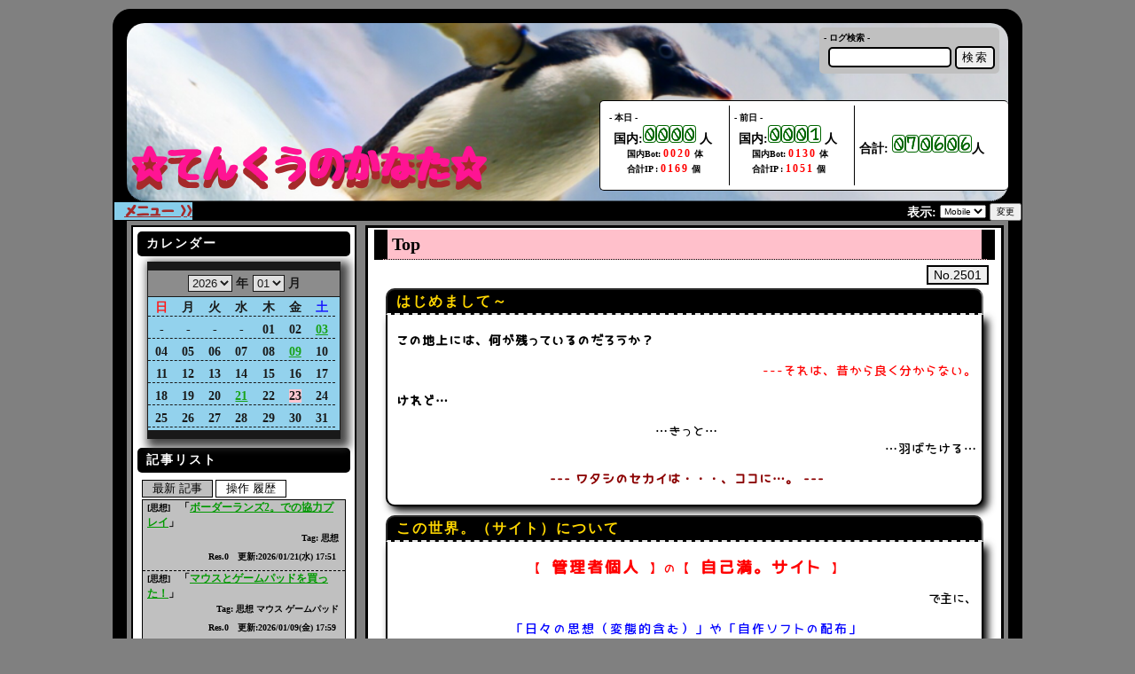

--- FILE ---
content_type: text/html; charset=UTF-8
request_url: https://www.tenskystar.net/
body_size: 14184
content:
<!DOCTYPE html>
<html xmlns="http://www.w3.org/1999/xhtml" xml:lang="ja" lang="ja">
<head>
	<meta name="robots" content="noindex,follow" />
	<meta http-equiv="Content-Type" content="text/html; charset=UTF-8" />
	<meta http-equiv="X-UA-Compatible" content="IE=edge" />
	<meta name="author" content="utaharu" />
	<meta name="description" lang="ja" content="「Top」の記事です。" />
	<meta name="keywords" lang="ja" content="詩晴 天空の彼方 てんくうのかなた PHP 画像掲示板 思想 詩 Top お知らせ 更新履歴" />
	<meta name="msvalidate.01" content="9ED9F04AC27B1F6A2A7DD64A731B7AC3" />
	<meta name="google-site-verification" content="Sz4jFDMWxhG0Sof--ARemEIgQaWgrqOnaHIjhTHlMSQ" />
	<link rel="shortcut icon" href="img/favicon.ico" type="image/vnd.microsoft.icon" /> 
	<link rel="icon" href="img/favicon.ico" type="image/vnd.microsoft.icon" /> 
	<title>天空の彼方</title>
	<link rel="stylesheet" href="data/template/style.css" media="all" />

	<script type="text/javascript" src="data/template/ctrl.js"></script>
	<!--[if lt IE 9]>
		<script type="text/javascript" src="data/template/html5shiv.js"></script>
	<![endif]-->
	<style type="text/css">
		$css
	</style>
	<!-- Google GA4 -->

	<!-- Google GA4 -->
</head>
<body id="PageTop">

	<div id="Body">
		<!-- Header Start -->
		<header id="Header">
			<div class="Left_Box">
				<div id="SiteName">
					<a href="https://www.tenskystar.net/" title="天空の彼方">
						<div style="position:absolute; top:0;">
							<span class="Title_Shadow" id="tsha1">★</span><h1><span class="Title_Shadow" id="tsha2">て</span><span class="Title_Shadow" id="tsha3">ん</span><span class="Title_Shadow" id="tsha4">く</span><span class="Title_Shadow" id="tsha5">う</span><span class="Title_Shadow" id="tsha6">の</span><span class="Title_Shadow" id="tsha7">か</span><span class="Title_Shadow" id="tsha8">な</span><span class="Title_Shadow" id="tsha9">た</span></h1><span class="Title_Shadow" id="tsha10">★</span>
						</div>
			
						<div style="position:absolute; top:0;">
							<span class="Title" id="title1">☆</span><span class="Title" id="title2">て</span><span class="Title" id="title3">ん</span><span class="Title" id="title4">く</span><span class="Title" id="title5">う</span><span class="Title" id="title6">の</span><span class="Title" id="title7">か</span><span class="Title" id="title8">な</span><span class="Title" id="title9">た</span><span class="Title" id="title10">☆</span>
						</div>
					</a>
				</div>
			</div>
			
			<div class="Right_Box">
				
					<div id="Search_Box">
						<form action="?">
							<div style="font-size:10px; margin-bottom:2px;">- ログ検索 -</div>
							<div style="padding-left:5px;">
								<input type="hidden" name="mode" value="Search" />
								<input type="text" name="key" style="padding:2px; border:2px solid black;width:131px;" class="in" value="" />
								<input type="submit" value="検索" style="padding:2px; width:45px;border:2px solid black;letter-spacing:2px;text-align:center;" title="ログ検索" />
							</div>
						</form>
					</div>
				
				<div style="position:relative;">
					<!-- CounterBox -->
					<ul id="Counter">
						<li>
							<div style="font-size:10px;">- 本日 -</div>
							<div style="padding-left:5px; padding-bottom:5px;">
								<div>国内:<img src="img/counter/pc_today.png" alt="本日の訪問数(*国外、サーチボット除く)" /> 人</div>
								<div style="font-size:10px; padding-left:15px;">国内Bot: <span class="count_num" style="font-size:12px;" title="*Google,MsnなどサーチボットのIP数">0020</span> 体</div>
								<div style="font-size:10px; padding-left:15px;">合計IP : <span class="count_num" style="font-size:12px;" title="*国外・サーチボットを含んだIP数">0169</span> 個</div>
							</div>
						</li>
						<li style="border-left:1px solid black; border-right:1px solid black;">
							<div style="font-size:10px;">- 前日 -</div>
							<div style="padding-left:5px; padding-bottom:5px;">
								<div>国内:<img src="img/counter/pc_yes.png" alt="昨日の訪問数(*国外、サーチボット除く)" /> 人</div>
								<div style="font-size:10px; padding-left:15px;">国内Bot: <span class="count_num" style="font-size:12px;" title="*昨日のGoogle,MsnなどサーチボットのIP数">0130</span> 体</div>
								<div style="font-size:10px; padding-left:15px;">合計IP : <span class="count_num" style="font-size:12px;" title="*昨日の国外・サーチボットを含んだIP数">1051</span> 個</div>					
							</div>
						</li>
						<li style="vertical-align:middle;">
							<div>合計: <img src="./img/counter/pc_sum.png" alt="総合の訪問数" />人</div>
						</li>
					</ul>
				</div>
				<!-- CounterBox -->
			</div>
		</header>
		<!-- Header End -->

		<!-- MenuBox Start -->
		<nav id="Menu_Box">
			<h2 class="Title" id="Menu_WndSw">
				<a href="javascript:Menu(true);"  onmouseover="Menu(true);" id="Open_Sw" title="メニューを開く">メニュー &gt;&gt;</a>
				<a href="javascript:Menu(false);" onmouseover="Menu(false);" id="Close_Sw" title="メニューを閉じる">&lt;&lt; メニュー</a>
			</h2>

			<!-- Menu Start -->
			<ul id="Menu">
				<li id="Main_Menu">
					<!-- Main Menu Start -->
					<ul>
						<li class="Item" id="Top" style="border-bottom:5px solid black;">
							<a href="?" title="サイトTop">Top</a>
						</li>
						<li class="Item" id="NoteBook">
							<a href="javascript:Menu_Select('NoteBook_Menu');" title="思想や開発の記事帳">記事ログ</a>
						</li>
						<li class="Item" id="BookShelf">
							<a href="https://www.tenskystar.net/contents/bookshelf/">本棚</a>
						</li>
						<li class="Item" id="Gallery">
							<a href="?mode=View&amp;key=category:Gallery" title="これまでのお絵描きの展示">Gallery</a>
						</li>
						<li class="Item" id="bbs">
							<a href="contents/bbs/" title="雑談板">雑談板</a>
						</li>
						<li class="Item" id="distribution">
							<a href="javascript:Menu_Select('Distribution_Menu');" title="ソフトウェアの配布">ソフト配布</a>
						</li>
						
						<!-- Category -->
								<li class="Item"><a href="?mode=List&amp;key=category:詩" title="オリジナルの詩を考案">詩 <span class="Log_Num">(57)</span></a></li><li class="Item"><a href="?mode=View&amp;key=category:サイトについて" title="サイト運営者、リンク方法について">サイトについて </a></li><li class="Item"><a href="?mode=View&amp;key=category:スクリプト規約" title="PHPやCGIの利用規約">スクリプト規約 </a></li><li class="Item"><a href="?mode=View&amp;key=category:リンク" title="お世話になっているサイトなどへのリンク集">リンク </a></li><li class="Item"><a href="?mode=View&amp;key=category:お問い合わせ" title="管理者にメールで問い合わせ">お問い合わせ </a></li>
						<!-- Category -->
	
						<li class="Item" style="font-size:15px; font-weight:normal;">
							<div>↓ 管理 Menu ↓</div>
						</li>
						<!-- Admin Menu Start-->
							<li class="Item" id="Admin">
								<a href="javascript:Menu_Select('Admin_Menu');" title="管理者用">管理</a>
							</li>
						<!-- Admin Menu End -->
						
					</ul>
				</li>
				<!-- Main Menu End -->
				
				<!-- Sub Menu Start -->
					<li id="Sub_Menu">						
						<!-- Diary Sub Menu Start -->
						<ul id="NoteBook_Menu">
							<li class="Bread_Crumb">
								<a href="javascript:Menu_Select('Main_Menu');">Main</a> &gt; <span class="Title">記事ログ</span>
							</li>
							<li class="Item"><a href="?mode=List" title="更新順の記事のリスト">目次</a></li>
							<li class="Item"><a href="javascript:Menu_Select('Category_Menu')" title="カテゴリ別のリスト">カテゴリ</a></li>
							<li class="Item"><a href="javascript:Menu_Select('Past_Menu');" title="ログファイル別のリスト">アーカイブ</a></li>
						</ul>
						<!-- Diary Sub Menu End -->
						
						<!-- Category Sub Menu Start -->
						<ul id="Category_Menu">
							<li class="Bread_Crumb">
								<a href="javascript:Menu_Select('NoteBook_Menu');">記事ログ</a> &gt; <span class="Title">カテゴリ</span>
							</li>
						<!-- Category -->
								<li class="Item"><a href="?mode=List&amp;key=category:思想" title="日々のくだらない思想">思想 <span class="Log_Num">(3280)</span></a></li><li class="Item"><a href="?mode=List&amp;key=category:落書き" title="2次創作のお絵描きやラクガキ">落書き <span class="Log_Num">(147)</span></a></li><li class="Item"><a href="?mode=List&amp;key=category:開発" title="ソフト開発の思考やメモ">開発 <span class="Log_Num">(128)</span></a></li><li class="Item"><a href="?mode=List&amp;key=category:お知らせ" title="サイトの事のお知らせ">お知らせ <span class="Log_Num">(58)</span></a></li><li class="Item"><a href="?mode=List&amp;key=category:書籍" title="読んだ本の評価">書籍 <span class="Log_Num">(27)</span></a></li>
						<!-- Category -->						
						</ul>
						<!-- Category Sub Menu End -->
						
						<!-- Archive Sub Menu Start-->
						<ul id="Past_Menu">
							<li class="Bread_Crumb">
								<a href="javascript:Menu_Select('NoteBook_Menu');">記事ログ</a> &gt; <span class="Title" style="font-size:14px;">アーカイブ</span>
							</li>
							<!-- Archive -->
								<li class="Item"><a href="?mode=List&amp;key=date:2026年" title="過去ログ 2026年">2026</a></li><li class="Item"><a href="?mode=List&amp;key=date:2025年" title="過去ログ 2025年">2025</a></li><li class="Item"><a href="?mode=List&amp;key=date:2024年" title="過去ログ 2024年">2024</a></li><li class="Item"><a href="?mode=List&amp;key=date:2023年" title="過去ログ 2023年">2023</a></li><li class="Item"><a href="?mode=List&amp;key=date:2022年" title="過去ログ 2022年">2022</a></li><li class="Item"><a href="?mode=List&amp;key=date:2021年" title="過去ログ 2021年">2021</a></li><li class="Item"><a href="?mode=List&amp;key=date:2020年" title="過去ログ 2020年">2020</a></li><li class="Item"><a href="?mode=List&amp;key=date:2019年" title="過去ログ 2019年">2019</a></li><li class="Item"><a href="?mode=List&amp;key=date:2018年" title="過去ログ 2018年">2018</a></li><li class="Item"><a href="?mode=List&amp;key=date:2017年" title="過去ログ 2017年">2017</a></li><li class="Item"><a href="?mode=List&amp;key=date:2016年" title="過去ログ 2016年">2016</a></li><li class="Item"><a href="?mode=List&amp;key=date:2015年" title="過去ログ 2015年">2015</a></li><li class="Item"><a href="?mode=List&amp;key=date:2014年" title="過去ログ 2014年">2014</a></li><li class="Item"><a href="?mode=List&amp;key=date:2013年" title="過去ログ 2013年">2013</a></li><li class="Item"><a href="?mode=List&amp;key=date:2012年" title="過去ログ 2012年">2012</a></li><li class="Item"><a href="?mode=List&amp;key=date:2011年" title="過去ログ 2011年">2011</a></li><li class="Item"><a href="?mode=List&amp;key=date:2010年" title="過去ログ 2010年">2010</a></li><li class="Item"><a href="?mode=List&amp;key=date:2009年" title="過去ログ 2009年">2009</a></li><li class="Item"><a href="?mode=List&amp;key=date:2008年" title="過去ログ 2008年">2008</a></li>
							<!-- Archive -->
						</ul>
						<!-- Archive Sub Menu End -->
						<!-- Distribution Sub Menu Start -->
						<ul id="Distribution_Menu">
							<li class="Bread_Crumb">
								<a href="javascript:Menu_Select('Main_Menu');">Main</a> &gt; <span class="Title">ソフト配布</span>
							</li>
							<!-- Distribution -->
								<li class="Item"><a href="?mode=View&amp;key=category:PHP" title="PHPで製作されたスクリプトのダウンロード">PHP</a><li><li class="Item"><a href="?mode=List&amp;key=category:VB" title="VisalBasicで製作されたソフトウェアのダウンロード">VB</a><li>
							<!-- Distribution -->
						</ul>
						<!-- Distribution Sub Menu End -->
						<!-- Admin Sub Menu Start-->
						<ul id="Admin_Menu">
							<li class="Bread_Crumb">
								<a href="javascript:Menu_Select('Main_Menu');">Main</a> &gt; <span class="Title">管理</span>
							</li>
							<li class="Item"><a href="?mode=new" title="新規投稿">新規投稿</a></li>
							<li class="Item"><a href="?mode=operation" title="記事操作">編集</a></li>
						</ul>
						<!-- Admin Sub Menu End -->
					</li>
				<!-- Sub Menu End -->
			</ul>
			<!-- Menu End -->
		</nav>
		<!-- MenuBox End -->

		<!-- View_Changer Box Start -->
		<div style="position:relative; display:inline-b0lock; float:right; max-height:20px; height:20px;">
			<div style="display:inline-block;">
				<form action="" method="post" style="margin:0;padding:4px 0;max-height:20px;">
					<span style="color:white; max-height:20px; ">表示:</span>
					<select name="caria" style="position:relative; top:-2px; max-height:18px; font-size:10px;">
						<option value="mobile">Mobile</option>
						<option value="pc">PC</option>
					</select>
					<input type="submit" value="変更" style="position:relative; max-height:20px; top:-2px; margin:0; font-size:10px;" />
				</form>
			</div>
		</div>
		<!-- View_Changer Box End -->
		
		<!-- Main Start -->
		<div id="Main">
			<!-- Left Start -->
			<div id="Left">
				<div id="Calender">
					<div class="Menu_Name">カレンダー</div>
					<div id="CalenderBox">
					<style type="text/css">
					<!--
						#calendar-box { display:flex; flex-direction:column; margin-right:5px; height:150px; justify-content:space-around; font-weight:bold; }
						.calendar-row{ display:flex; justify-content:space-around; text-align:center; border-bottom:1px dashed black; }
						.calendar-row div {flex-basis:25px;}
					-->
					</style>
						
						<div style="background-color:gray; border-bottom:1px solid black;">
							<form action="?" method="get" style="margin:auto; padding:0; display:table;">
								<div style="display:table-cell;">
									<select name="calendar_year" onChange="this.form.submit()" style="border:1px solid black;">
										<option value="2026" selected>2026</option><option value="2025">2025</option><option value="2024">2024</option><option value="2023">2023</option><option value="2022">2022</option><option value="2021">2021</option><option value="2020">2020</option><option value="2019">2019</option><option value="2018">2018</option><option value="2017">2017</option><option value="2016">2016</option><option value="2015">2015</option><option value="2014">2014</option><option value="2013">2013</option><option value="2012">2012</option><option value="2011">2011</option><option value="2010">2010</option><option value="2009">2009</option><option value="2008">2008</option><option value="2007">2007</option><option value="2006">2006</option><option value="2005">2005</option><option value="2004">2004</option>
									</select>
									年
								</div>
								<div style="display:table-cell;">
									<select name="calendar_month" onChange="this.form.submit()" style="border:1px solid black;">
										<option value="01" selected>01</option>
									</select>
									月
								</div>
							</form>
						</div>
							<div id="calendar-box">
								<div class="calendar-row">
									<div style="color:red;">日</div>
									<div>月</div>
									<div>火</div>
									<div>水</div>
									<div>木</div>
									<div>金</div>
									<div style="color:blue;">土</div>
								</div>
								<div class="calendar-row">
									<div>-</div>
									<div>-</div>
									<div>-</div>
									<div>-</div>
									<div>01</div>
									<div>02</div>
									<div><a href="?mode=Search&amp;key=2026/01/03">03</a> </div>
								</div>
								<div class="calendar-row">
									<div>04</div>
									<div>05</div>
									<div>06</div>
									<div>07</div>
									<div>08</div>
									<div><a href="?mode=Search&amp;key=2026/01/09">09</a> </div>
									<div>10</div>
								</div>
								<div class="calendar-row">
									<div>11</div>
									<div>12</div>
									<div>13</div>
									<div>14</div>
									<div>15</div>
									<div>16</div>
									<div>17</div>
								</div>
								<div class="calendar-row">
									<div>18</div>
									<div>19</div>
									<div>20</div>
									<div><a href="?mode=Search&amp;key=2026/01/21">21</a> </div>
									<div>22</div>
									<div><span style="background-color:pink;">23</span></div>
									<div>24</div>
								</div>
								<div class="calendar-row">
									<div>25</div>
									<div>26</div>
									<div>27</div>
									<div>28</div>
									<div>29</div>
									<div>30</div>
									<div>31</div>
								</div>
							</div>
						 
					</div>
				</div>

				<div id="Entry" style="background-color:white;">
					<div class="Menu_Name">記事リスト</div>
					<div style="display:flex; flex-direction:column; padding:0 5px;">
						<div class="Tab_Sw" style="margin:2px 0;">
							<a href="JavaScript:Tab_Select('Recent','1')"><button id="RecentTab1_Select" style="background-color:silver;">最新 記事</button></a>
							<a href="JavaScript:Tab_Select('Recent','2')"><button id="RecentTab2_Select" style="background-color:white;">操作 履歴</button></a>
						</div>
						<div id="RecentTab1" style="flex-basis:100%; border:1px solid black; background-color:silver;">
							<ul id="Recent">
								<li class="Item" id="New_3847"><div><span style="font-size:10px; margin-right:10px;">[思想]</span><span class="New_Entry_Title">「<a href="?key=3847">ボーダーランズ2。での協力プレイ</a>」</span></div><div style="font-size:10px; margin:2px; text-align:right;">Tag: 思想    </div><div class="New_Entry_Date">Res.0　更新:2026/01/21(水) 17:51</div></li><li class="Item" id="New_3846"><div><span style="font-size:10px; margin-right:10px;">[思想]</span><span class="New_Entry_Title">「<a href="?key=3846">マウスとゲームパッドを買った！</a>」</span></div><div style="font-size:10px; margin:2px; text-align:right;">Tag: 思想 マウス ゲームパッド  </div><div class="New_Entry_Date">Res.0　更新:2026/01/09(金) 17:59</div></li><li class="Item" id="New_3845"><div><span style="font-size:10px; margin-right:10px;">[思想]</span><span class="New_Entry_Title">「<a href="?key=3845">あけおめ。Mystery運試しFanatical.</a>」</span></div><div style="font-size:10px; margin:2px; text-align:right;">Tag: 思想 ゲーム Fanatical MysteryBox </div><div class="New_Entry_Date">Res.0　更新:2026/01/03(土) 07:26</div></li><li class="Item" id="New_3844"><div><span style="font-size:10px; margin-right:10px;">[思想]</span><span class="New_Entry_Title">「<a href="?key=3844">今年もお世話になりました？</a>」</span></div><div style="font-size:10px; margin:2px; text-align:right;">Tag: 思想    </div><div class="New_Entry_Date">Res.0　更新:2025/12/31(水) 16:14</div></li><li class="Item" id="New_3843"><div><span style="font-size:10px; margin-right:10px;">[思想]</span><span class="New_Entry_Title">「<a href="?key=3843">braveブラウザ。</a>」</span></div><div style="font-size:10px; margin:2px; text-align:right;">Tag: 思想    </div><div class="New_Entry_Date">Res.0　更新:2025/12/26(金) 18:02</div></li>
								<div style="text-align:right; margin-top:10px;">
									[<a href="?mode=List">一覧</a>]
								</div>
							</ul>
						</div>
						
						<div  id="RecentTab2" style="flex-basis:100%; display:none; border:1px solid black; background-color:silver; padding-top:5px;">
							<ul id="Operation" style="font-size:12px;">
						        <li class="Item" style="padding-bottom:5px;"><div style="font-size:10px;">2026/01/21(水) 17:51 投稿</div><div style="padding:5px 10px;">3847「<a href="?key=3847">ボーダーランズ2。での協力プレイ</a>」</div></li><li class="Item" style="padding-bottom:5px;"><div style="font-size:10px;">2026/01/09(金) 17:59 投稿</div><div style="padding:5px 10px;">3846「<a href="?key=3846">マウスとゲームパッドを買った！</a>」</div></li><li class="Item" style="padding-bottom:5px;"><div style="font-size:10px;">2026/01/03(土) 07:26 投稿</div><div style="padding:5px 10px;">3845「<a href="?key=3845">あけおめ。Mystery運試しFanatical.</a>」</div></li><li class="Item" style="padding-bottom:5px;"><div style="font-size:10px;">2025/12/31(水) 16:14 投稿</div><div style="padding:5px 10px;">3844「<a href="?key=3844">今年もお世話になりました？</a>」</div></li><li class="Item" style="padding-bottom:5px;"><div style="font-size:10px;">2025/12/26(金) 18:02 投稿</div><div style="padding:5px 10px;">3843「<a href="?key=3843">braveブラウザ。</a>」</div></li>
							</ul>
						</div>
					</div>
				</div>
				
				<div id="Res">
					<div class="Menu_Name">コメント</div>
					<ul style="font-size:12px;">
						<li class="Item" style="padding-bottom:5px;"><div style="font-size:10px;">2025/12/16(火) 06:44</div><div style="padding:5px 10px;">3816「<a href="?key=3816">ねぇねぇねぇねぇ！！</a>」</div><div style="text-align:right;font-size:10px;">By.<span title="ID:なし">詩晴</span></div></li><li class="Item" style="padding-bottom:5px;"><div style="font-size:10px;">2025/12/15(月) 22:21</div><div style="padding:5px 10px;">3816「<a href="?key=3816">ねぇねぇねぇねぇ！！</a>」</div><div style="text-align:right;font-size:10px;">By.<span title="ID:なし">にゃんにゃん</span></div></li><li class="Item" style="padding-bottom:5px;"><div style="font-size:10px;">2025/12/15(月) 22:19</div><div style="padding:5px 10px;">3818「<a href="?key=3818">SSHDがぁぁぁ。</a>」</div><div style="text-align:right;font-size:10px;">By.<span title="ID:なし">にゃんにゃん</span></div></li><li class="Item" style="padding-bottom:5px;"><div style="font-size:10px;">2025/05/27(火) 23:31</div><div style="padding:5px 10px;">3809「<a href="?key=3809">考えたくないでごじゃる。</a>」</div><div style="text-align:right;font-size:10px;">By.<span title="ID:なし">だにゃん</span></div></li><li class="Item" style="padding-bottom:5px;"><div style="font-size:10px;">2025/05/22(木) 09:56</div><div style="padding:5px 10px;">3809「<a href="?key=3809">考えたくないでごじゃる。</a>」</div><div style="text-align:right;font-size:10px;">By.<span title="ID:なし">詩晴</span></div></li>
					</ul>
				</div>
			</div>
			<!-- Left End -->
					
			<!-- Right Start -->
			<div id="Right">
				
				<article id="Entry_Box">
					<!-- Title Start -->
						<div class="Entry"><h2 id="Page_Title" style="display:inline-block;">Top</h2></div>
					<!-- Title End -->
					<!-- Content Start -->
						<div class="Box">
							<!-- Entry No Start-->
							<div>
								<form action="?" method="$method" style="float:right;">
									<input type="hidden" name="article_no" value="2501" />
									<button type="submit" name="mode" value="operation" style="outline:1px solid black;border:1px solid black; height:20px; font-size:14px;" title="編集">No.2501</button>
								</form>
							</div>
							<!-- Entry No End -->
							<div style="color:black">
								<div class="Table">								<div class="Table_Row">									<section class="Content_Box" id="Msg">										<h3 class="Content_Title">はじめまして～</h3>										<div class="Content"><p style="font-weight:bold;">この地上には、何が残っているのだろうか？</p><div style="text-align:right; color:red;">---それは、昔から良く分からない。</div><p style="font-weight:bold;">けれど…</p><div style="text-align:center;">…きっと…</div><div  style="text-align:right;">…羽ばたける…</div><p style="font-weight:bold; text-align:center; color:darkred;">--- ワタシのセカイは・・・、ココに…。 ---</p></div>									</section>								</div>							</div>							<div class="Table">					<div class="Table_Row">						<section class="Content_Box">							<h3 class="Content_Title">この世界。（サイト）について</h3>							<div class="Content">									<p style="text-align:center; color:red; letter-spacing:2px;">【<b>管理者個人</b>】の【<b>自己満。サイト</b>】</p>								<div style="text-align:right;">で主に、</div>								<p style="text-align:center; color:blue; letter-spacing:2px;">「日々の思想（変態的含む）」や「自作ソフトの配布」</p><div style="text-align:right">で成り立っております？？</div>								<p>よって…</p><div style="color:red; line-height:25px; padding-left:15px;"> <div>* 必要最低限のアクセスしかしない事をおススメしますΩ＼ζ°)ﾁｰﾝ</div> <div>* また、一部、記述においても。管理者個人の発想・思想・妄想なので注意願います。</div>							</div>						</section>					</div>							<div class="Table">								<div class="Table_Row">									<div class="Table_Cell">										<div class="Tab_Sw">											<a href="JavaScript:Tab_Select('Info','1')"><button id="InfoTab1_Select" style="background-color:silver;">お知らせ</button></a>											<a href="JavaScript:Tab_Select('Info','2')"><button id="InfoTab2_Select">更新履歴</button></a>										</div>										<!-- Update Tab -->										<div class="Table" id="InfoTab2" style="display:none; border:1px solid black; background-color:silver;">											<div class="Table_Row">												<section class="Content_Box" id="Update">													<h3 class="Content_Title">更新履歴</h3><div class="Content">													<textarea rows="23" wrap="off" style="width:95%;">
------↓-----2025-----↓-----
4/18 カテゴリ[ソフト配布]を変更。言語別に。
また、PHPの配布はGithubへ移行の為、スクリプト別の記事を無くす予定。

------↑-----2025-----↑-----
------↓-----2024-----↓-----
12/26 表示スクリプトのBeta-Logをβ5に更新。
12/22 鯖サービスリニューアルに伴う、新サービスな鯖領域に移行。

------↑-----2024-----↑-----
------↓-----2023-----↓-----
6/15 サーバ動作的 php版の変更。（PHP8.0.25)
2/9 github yomi-search php 8.0β - public化。

------↑-----2023-----↑-----
------↓-----2022-----↓-----

・サイト、主な変化なし。

------↑-----2022-----↑-----
------↓-----2021-----↓-----

12/25 ヘッダ画像を冬？に変更。
12/13 記事内容部デフォルトフォントの版を変更。
（KLG-L2.ttf -> JK-Maru-Gothic-M.otf)
11/28 今更、ヘッダ画像を秋っぽく変更。
7/19 ヘッダ画像を夏っぽい？感じに変更。
5/28 ヘッダ画像を紫陽花に。

------↑-----2021-----↑-----
------↓-----2020-----↓-----
1/27 FC2アクセス解析を撤去。

------↑-----2020-----↑-----
------↓-----2019-----↓-----

11/8 php GalleryBoardのV7以前？->V8以降?へのver_up.phpを別配布（再配布)化。
6/24 php GalleryBoardを9.1に更新。
2/22 php GalleryBoardを9.0に更新。
2/17 スクリプト規約の文言・表記の修正。
2/17 php GalleryBoardを8.9に更新。
2/11 php GalleryBoardを8.8に更新。
2/3 無料SSLの適用。https化。
2/2 サーバ移動。(系列内。プラン変更)

------↑-----2019-----↑-----
------↓-----2018-----↓-----

12/18 php GalleryBoardを8.7に更新。
11/24 php GalleryBoardを8.6に更新。
11/14 php IP-Checkerを3.0に更新。
10/27 php NarrationBBSを2.1に更新。
10/21 サーバ移転(無料C->無料S)
10/10 GalleryBoardを8.5に更新。
10/6 GalleryBoardを8.4に更新。
4/1 GalleryBoardを8.3に更新。
3/16 GalleryBoardを8.2.1に更新。
3/5 メニューの整理・変更。
    メニュー用Javascript調整。
2/28 Ninja系アクセス解析 -> FC2アクセス解析（帰還中）。

------↑-----2018-----↑-----
------↓-----2017-----↓-----

11/3 リンク1件追加。
8/30 FC2アクセス解析 -> Ninjaアナライザ（試用中)。
8/30 リンクページへの移動+追加。
7/10 外部サービスへのリンク「そとの世界」をメニューに追加。
6/18 管理メニューを、通常メニューと統合。
6/12 私的含め、リンクを1件追加。
2/22 GalleryBoardを8.2に更新。
1/25 GalleryBoardを8.1に更新。

------↑-----2017-----↑-----
------↓-----2016-----↓-----

12/28 GalleryBoardを8.0.1に更新。
12/27 GalleryBoardを8.0に更新。
12/3 管理のメインアドレス変更。
7/26 CGI配布を停止?
7/26 デザイン、ヘッダ画像を少し変更。
7/26 サイト表示スクリプト変更。(WeView->B-Log)
7/19 満期の為、サーバ移転。(value->csc)
7/2　管理者名を「天星」から「詩晴」に変更。
5/11 ログ保存コンテンツとして、錆びた日記帳を追加。
5/4 サイトの文字コードをSJISからUTF-8へ
4/28 ログ保持用「過去の嘆き」追加。
3/12 日記コンテンツ削除。

------↑-----2016-----↑-----
------↓-----2015-----↓-----

12/27 PHP GalleryBoardを7.6に更新。
12/19「セキュリティ対策」コンテンツ削除。
7/10 サーバ決定、完全移行。(value)
6/27 一時、旧サーバ(csc)退避。サーバ検討。
5/18 PHP GalleryBoardを7.4に更新。
5/10 PHP GalleryBoardを7.3に更新。
2/17リンク用バナー画像変更。
2/10 HTML5化,ヘッダ画像等デザイン微調整。
1/27PHP NarrationBBSを2.0に更新。
1/26 スペース提供を受け移転。(sakura)

------↑-----2015-----↑-----
------↓-----2014-----↓-----

10/08日記のデザイン変更。
8/13 PHP GalleryBoardを6.6に更新。
8/9 PHP GalleryBoardを6.5に更新。
7/25 PHP GalleryBoardを6.4に更新。
7/1 ディレクトリリンク（広告）終了による削除。
5/27 左(Pitta)の広告削除。

------↑-----2014-----↑-----
------↓-----2013-----↓-----

10/13 tkドメイン失効により日記のドメインとサーバ変更。
9/15 リンクに「動コレ」を追加。
7/16 PHP NarrationBBS 1.7を公開。
7/16 PHP GelleryBoardを5.0を公開。
6/21 Soft ReadMachineを4.2に更新。
6/21 PHP Galleryboardの4.9に更新。
6/10 PHP GalleryBoardを4.8に更新。
6/02 PHP GelleryBoardを4.7に更新。
5/27 PHP GelleryBoardを4.6に更新。
5/26 PHP GalleryBoardを4.5に更新。
5/23 ソフトの利用規約を改定。
5/22 PHP GalleryBoardを4.4に更新。
3/11 PHP Pass-Accessを3.1に更新。
3/6 PHP Pass-Accessを3.0に更新。
2/26 問い合わせフォームを修正。
2/19 自動リンクを削除。
2/19 PHP GalleryBoardのDL切れ修正。
2/06 Soft ReadMachineを4.1に更新。

------↑-----2013-----↑-----
------↓-----2012-----↓-----

12/20 PHP IP-Checkerを2.9に更新。
11/22 PHP Gallery Boardを4.1に更新。
11/14 雑談板をPHP化。
10/22 一部を除きpodサーバに移転。
10/18 PHP SkyChatを3.9に更新。
7/25 PHP Gallery Boardを4.0に更新。
7/24 PHP Gallery Boardを3.9に更新。
7/23 一部を除きorotiサーバに移転。
7/12 PHP Gallery Boardを3.8に更新。
7/05 ページデザインの変更。
7/03 PHP Gallery Boardを3.7に更新。
7/02 PHP Gallery Boardを3.6に更新。
6/28 PHP Gallery Boardを3.5に更新。
6/18 PHP Gallery Boardを3.4に更新。
6/13 PHP Gallery Boardを3.3に更新。
6/11 PHP Gallery Boardを3.2に更新。
6/10 PHP Gallery Boardを3.1に更新。
5/22 PHP IP-Checkerを2.8に更新。
6/11 PHP Gallery Boardを3.2に更新。
6/10 PHP Gallery Boardを3.1に更新。
5/22 PHP IP-Checkerを2.8に更新。
5/22 PHP SkyChatを3.4に更新。
5/22 PHP Gallery Boardを2.9に更新。
5/22 PHP Pass-Accessを2.8に更新。
5/7 PHP IP-Checkerの2.7を公開。
4/13 思想 - Galleryに入室注意のページを追加。
4/12 PHP Gallery Boardを2.8に更新。
4/9 PHP Gallery Boardを2.7に更新。
4/7 PHP Gallery Boardを2.6に更新。
4/3 PHP Gallery Boardを2.5に更新。
4/1 PHP Gallery Boardを2.4に更新。
3/26 PHP Gallery Boardを2.3に更新。
2/2 CGI Pass-Accessを1.1に更新。
2/1 お問い合わせフォームのデザインなどの修正。

------↑-----2012-----↑-----
------↓-----2011-----↓-----

12/16 PHP Gallery-Boardを2.2に更新。
11/19 CGI Fate-Linkを3.1に更新。
11/17 スマホ対応。スマホは携帯版の表示に。
10/22 落描掲示板 期限切れによる削除。
10/10 心の日記のドメイン&サーバ移転。
8/27 日記のデザイン変更。
7/25 セキュリティ - レジストリ最適化を追加。
6/30 PHP - IP-Checkerを2.6に更新。
4/18 Soft - ReadMachineを4.0に更新。
4/8 心の日記のドメイン&サーバ移転。
3/18 メニュー - ReadMailを削除。
3/16 サイトをXHTML記述に調整。
2/20 PHP - GalleryBoardを2.1に更新。
2/15 CGI - Fate-Linkを3.0に更新。
1/19 Link - 勝手リンクを1件削除。
1/10 本棚 -「心の情動」に2篇追加。
1/2 本棚 -「心の情動」に3篇追加。

------↑-----2011-----↑-----
------↓-----2010-----↓-----

11/1 PHP - IP-Checkerを2.4に更新。
10/24 コミュニティ - オセロを追加。
10/17 PHP - IP-Checkerを2.3に更新。
10/17 CGI - IP-Checkerを2.2に更新。
10/13 Soft - Read Machineを3.1に更新。
9/30 ReadMailの項目に他ツール紹介を追加。
9/29 メニュー - ReadMailを追加。
8/14 PHP - SkyChatを3.3に更新。
7/18 日記のデザインを少し変更。
7/17 ページデザイン変更。
6/16 リンク-勝手を1件追加。
5/8 コミュニティ-神経衰弱を追加。
5/1 思想-本棚・Galleryを追加。
5/1 コミュニティ-ミニゲームを3つ追加。
4/21 PHP-Gallery Boardを2.0に更新。
4/19 PHP-Gallery Boardを1.9に更新。
4/8 Soft-Read Machineを3.0に更新。
4/5 PHP「Gallery Board」を公開。
3/25 Topのその他リンクに4件追加。
3/3 PHP-Pass Accessを2.1に更新。
2/3 PHP-SkyChatを3.1に更新。
1/22 スロットマーシンを1.3に更新。

------↑-----2010-----↑-----
------↓-----2009-----↓-----

12/29 更新されない仲間のLinkを削除。
12/23 サーバ内を清掃。
12/16 勝手リンクを削除。
12/12 PHP-SkyChatを3.0に更新。
12/3 PHP-SkyChatを2.8に更新。
12/2 PHP-SkyChatを2.7に更新。
12/1 PHP-SkyChatを2.6に更新。
10/11 PHP - SkyChatを2.5に更新。
10/10 PHP - Pass-Accessを1.6に更新。
10/10 PHP - SkyChatを2.4に更新。
10/10 CGI - Pass-Accessを1.0に更新。
10/10 CGI - Fate-Linkを2.1に更新。
10/10 PHP - 一言!掲示板を1.8に更新。
10/9 CGI・PHP - Ip-Checkerを2.1に更新。
9/26 リンクに1件「えりぬきソング大全集」様を追加。
9/22 貰い絵の撤去。
9/19 PHP - SkyChatを2.3に更新。
9/5 日記のURL変更。
9/4 ノンフレーム式表示に変更。
8/19 コミュニティ-チャットを削除。
8/15 日記を再開かも。
8/13 日記を一時停止かも。
7/21 Fate-Linkを2.0に更新。
7/8 自動リンクシステムを廃止し、手動リンクに。
6/24 Top絵を削除。
6/22 yogurt氏に5周年-記念絵を貰いました。
6/21 Top絵にオリ伽羅-真奈を貼り付け。
6/16 当サイトのリンクバナーを変更。
6/12 ページデザイン変更。
6/9 PHP - SkyChatを2.1に更新。
5/31 ページデザインを修正。
5/18 海外鯖が消されたのでcscたださーばへ帰還。
5/10 鯖を海外に移転。
4/26 携帯ページの表示方式を変更。
4/6 PHP「SkyChat」を公開。
3/24 Read Machine 2.3を公開。
3/5 IP-Checker for CGIを2.0に更新。
3/5 IP-Checker for PHPを2.0に更新。
3/1 ソフト「Read Machine」の公開。
2/18 結局、鯖を元に戻す。
2/16 cscから海外鯖へ変更。
2/15 日記をB-Logシステムに変更。
2/10 倉庫に「Photo Graphic」を追加。
1/8 チャットを現在開発中のシステムに変更

------↑-----2009-----↑-----
------↓-----2008-----↓-----

12/12 Psac for CGIを0.7に更新。
11/16 全体のデザインを変更。
11/16 カウンタの画像を変更。
10/21 コンテンツ廃止によるサバ清掃。
10/20 その他-廃止。心の日記のみに。
10/20 その他-開発中の項目を廃止。
10/20 その他-初級シスアド対策の廃止。
10/20 その他-広告広場の廃止。
9/20 OneLineBBSを1.7に更新。
9/20 Psac for PHPを1.5に更新。
8/12 背景を変更。
7/24 詩に夢走を追加。
7/24 エラー報告板を廃止。
7/16 リンクのシステムを変更。
7/13 その他のアフィリエイトを削除。
6/27 チャットを変更。
6/3 その他に「心の日記」を追加。
6/3  その他に「開発中」を追加。
5/22 詩に「交差する想い」を追加。
5/22 詩に「空の下で君に」を追加。
5/10 表示構成変更。
5/10 PHPに一言!掲示板を追加。
4/18 galleryにオリ-黒羽 真奈を追加。
3/31 ip-checker for PHPを1.4に更新。
3/31 ip-checker for PHPを1.3に更新。
3/10 psac for PHP のリンク切れ修正。
2/3 psac for PHP を1.4に更新。
2/3 ip-checker for PHPを1.2に更新。
1/29 その他にR-Qのシスアド対策追加。
1/26 問い合わせのCGIを修正。
1/24 詩に「夢と憧れ」を追加。
1/3 Enterページ削除。
1/1 Enterページ設置。

------↑-----2008-----↑-----
------↓-----2007-----↓-----

12/27 スロットマーシン配布開始。
11/24 Psac for PHPを1.3に更新。
11/20 Mystery Editorを2.1に更新。
11/4 Psac for PHPの配布開始。
10/6 CGIのPsacを0.6にアップ。
10/6 相互リンク1件リンク切れにより削除。
9/21 ウイルス対策ページの改訂。
9/10 CGIのPsacを0.5にアップ。
7/25 Topレイアウト変更。
7/11 SSI不調によるカウンタ変更。
6/16 PHPのHigh&Lowを撤去。
6/9 詩に「羽根」を追加。
6/4 詩に「距離」を追加。
6/1 詩に「溢れる想い」を追加。
5/30 詩に「不意に考える」を追加。
5/30 詩に「揺れる心」を追加。
5/30 詩に「君に届けたい」を追加。
5/8 エラー報告板をコミュニティに移動。
5/8 何でも板を撤去。
4/19 詩「いつの間に・・・」を追加。
4/19 詩「伝わらぬ想い」を追加。
4/16 詩を1件「君さえ・・・」を追加。
4/16 ブログの詩3件を本家に移動。
3/14 倉庫PHPにIP-Checkerを追加。
3/14 倉庫にPHPを追加。
2/3 Gallery ToHeart2に巫女 環を追加。
2/3 全体のデザインを少し変更。
1/12 コミュニティに提案板を設置。
1/12 その他にエラー報告板を設置。
1/9 Gallery その他に千代美を追加。

------↑-----2007-----↑-----
------↓-----2006-----↓-----

12/25 その他にアフィリエイトを追加。
12/16 トップ絵をSWCHに変更。
12/16 詩に「時と自分」を追加。
11/19 教えて!講座板から何でも板に変更。
11/14 カウンタをテキストカウンタに変更。
11/12 レンタルサーバ障害。全消ログとぶ。
11/12 トップ絵にオリジナル伽羅。
11/4 レンタルサーバ障害。全消ログとぶ。
10/24 IP-Checkerについて追加。
10/3 リンクに1件追加。
10/1 チャットをその他→コミュニティに移動。
10/1 各種板をコミュニティに変更。
9/24 上部メニュー変更。CGI化。
9/24 GalleryにToHeart2 環色付を追加。
9/23 Topに足跡（ゲスト)Book設置。
8/31 TOP絵を撤去。
8/15 Galleryにうた∽かた　一夏色付追加。
8/12 GalleryにToHeart2 このみ色付追加。
8/8　トップ絵 ToHeart2 向坂　環
7/2　GalleryにToHeart2を2追加
6/14 ファイアウォールの内容更新
6/3 CGIのPsacを0.4に更新!
5/25 倉庫にMystery Editor追加。
5/14 リンクに自動リンクを追加。
3/30 私書箱設置。
3/4　ウイルス対策(AVG)追加。
2/18 雑談板CGI変更。
2/16 下項目に詩を追加。詩を再公開。
2/3　 Pass-Accessが150DL突破!
2/3　 皆の日記帳廃止。
1/29　CGIのPsacを0.3に更新!
1/1　 リンクバナー変更。

------↑-----2006-----↑-----
------↓-----2005-----↓-----

12/20 一時停止解除。
12/20 背景画像変更。
12/19 管理者の日記移動。
12/15 サイト一時停止。
11/17 Galleryのその他に1画像追加。
11/3　下記項目にチャット追加。
10/30 リンク1件追加。
10/22 サイト一時停止解除。
10/22 サイト内点検及び変更(セキュリティなど）
10/22 CGIルーム項目削除。
10/21 CGI改造、点検。
10/20 サイト一時停止。
9/15 リンク一部変更
8/31 皆の日記帳項目追加。
8/31 ネットゲーム項目削除
8/27 Garellyの涼風1画像追加。
8/27 Garelly整理。
8/27 遊ぶ項目削除。
8/18 セキュリティにワンクリック詐欺を追加。
8/18 下記メニューにGalleryを追加。
8/08 日記をブログから通常に変更。
8/08 Enterページ削除。
8/02 倉庫にPass-Access追加。
7/27 CGIルームPass-Access追加。
7/23 トップに広告配置。      
7/22 日記をブログに変更。
7/19 デザイン変更
7/18 FF ADVENTURE設置。
7/16 メールフォーム化。
7/15 サーバー移転完了 (独自ドメイン:tenskystar.net - cscただサーバ)
7/15 サイトについて追加
7/15 コマンド打追加。
7/12サイトについて追加。
7/12 サーバー上のファイル整頓。
7/12 ネット de 収入追加
7/12 プロフィール削除
7/10 サーバー移転準備開始
7/8 ネットゲームにDreamCup追加。
7/8　色々をセキュリティに変更。
6/13 色覚当ページ完成。
6/09 色々にファイアウォール追加。
6/06 ヘボスロットページ完成。
5/24メニュー変更。
5/09 色々に掲示板荒らし対策追加。
5/09 詩を色々に変更。
5/08 CGIルームにIP-Checker追加?
5/03 CGIルームのハイ＆ロー更新。
4/10 link1件追加。
4/09 YBB!利用者規制解除。
4/09 プロフィールに少し追加
3/18 物置倉庫色覚当DL可に
3/16 CGIルームにハイ＆ロー追加。
3/13 倉庫に色覚当追加。
3/13 カウンター復活。
3/12 カウンター死亡確認。
3/12 メニュー説明変更。
3/12 メニュー変更。
1/09色々をCGIルームに変更
1/08 セキュリティ強化
PROXY制限、IP制限等。
1/05 プロフィール一部変更

------↑-----2005-----↑-----
------↓-----2004-----↓-----

12/23リンク一件追加。
12/19 詩のページ一時公開停止
11/26 お知らせ変更。
11/14 詩2個追加。
10/29 リンク一件追加。
10/13 へボスロ公開。
10/12 プロフィール一部変更。
10/09 PAKAPEKO ONLINE設置(アクセス解析)
10/09 バナー完成
10/08 詩2つ追加。
10/07 物置倉庫完成?
10/06 移転完了 ぶっとびネット。
10/04 公開中止
10/04 雑板再鯖変更。
9/29 詩追加。
9/29 プロフ一部変更。
9/29 雑板鯖変更。
8/26 HP完成! v1

-----↑-----2004-----↑-----
													</textarea></div>												</section>												</div>										</div>										<!-- Update Tab -->										<!-- Notice Tab -->										<div class="Table" id="InfoTab1" style="border:1px solid black; background-color:silver;">											<div class="Table_Row">												<section class="Content_Box" id="Infomation">													<h3 class="Content_Title">主要なお知らせ</h3>													<ol class="Content">			<li>当サイトは現在 <b>20</b>周年です。(´ι _` 　) あっそ</li>														<li>															<span>閲覧環境について</span>															<div>ブラウザは、<b>最新版</b>をご利用ください。</div>															<div>また、メニューが<b>JavaScript</b>です。</div>														</li>							<li>															<span style="color:red;">各種要望について</span>															<div>配布中スクリプト&その他スクリプト<span style="color:red; font-weight:bold;">基本的には、自己で改造などの対応をお願い致します。</span></div></li>													</ol>												</section>											</div>										</div>										<!-- Notice Tab -->									</div>								</div>							</div>
							</div>
						</div>
					<!-- Content End -->
					<!-- Infomation Start -->
						<div class="Infomation" style="margin-top:20px;">
							<p class="Tag">Tag :  [<a href="?mode=Search&amp;key=Top">Top</a>] [<a href="?mode=Search&amp;key=お知らせ">お知らせ</a>] [<a href="?mode=Search&amp;key=更新履歴">更新履歴</a>]</p>
							<div style="text-align:right; font-size:10px; padding:5px 0;">
								<div style="display:inline-block; border-left:2px solid black; border-right:2px solid black; padding:0 5px; text-align:center;">
									<div style="padding:5px 0;">カテゴリ</div>
									<div>Top</div>
								</div>
								<div style="display:inline-block; border-right:2px solid black; padding:0 5px; text-align:center;">
									<div style="padding:5px 0;">更新日</div>
									<div>2025/04/18(金) 15:09</div>
								</div>
								<div style="display:inline-block; border-right:2px solid black; padding:0 5px; text-align:center;">
									<div style="padding:5px 0;">作成日</div>
									<div>2016/07/17(日) 15:04</div>
								</div>
								<div style="display:inline-block; border-right:2px solid black; padding:0 5px; text-align:center;">
									<div style="padding:5px 0;">コメント</div>
									<div>0</div>
								</div>							 
							</div>
						</div>
					<!-- Infomation End -->
					
		
				</article>
				
			
				
			
				
			
							
				
				
				
	
			</div>
			<!-- Right End -->
			
		</div>
		<!-- Main End -->
		
		<!-- Footer Start -->
		<footer class="Footer">
			<small id="Copyright">Copyright (c) 2026 天空の彼方 of 詩晴</small>
		</footer>
		<!-- Footter End -->
	</div>
		
		
<script type="text/javascript">
t_proc1();
t_proc2();
c_view();
</script>

</body>
</html><p style="clear:both; text-align:center;">Beta-Log β5.4</p>
<div style="text-align:right;">Speed:0.79059 Sec</div><div style="text-align:right;">Memory Max Use:170.66 MB</div>

--- FILE ---
content_type: text/css
request_url: https://www.tenskystar.net/data/template/style.css
body_size: 4091
content:
@charset "UTF-8";
@font-face {
font-family: 'Jiyucho';
src: url('./Jiyucho.ttf') format('truetype');
}
/* Firefox, Opera, Safari */
@font-face {
font-family: 'Jiyucho';
src:url('./Jiyucho.ttf') format('truetype');
}
@font-face {
font-family: 'JKG';
src: url('./JK-Maru-Gothic-M.otf') format('opentype');
}
/* Firefox, Opera, Safari */
@font-face {
font-family: 'JKG';
src:url('./JK-Maru-Gothic-M.otf') format('opentype');
}


/* ################ Header画像 CSS部分 ############################## */
#Body > #Header
	{
	    background-image: url('../../img/head.jpg');
		background-repeat : no-repeat;
		background-color:black;
		background-size:100%;
	}

/* ############### Font設定 ####################################### */
#Body > #Header #SiteName
	{
		font-size:30pt;
		font-family:'Jiyucho';
	}

#Main .Content_Box > .Content_Title
	{
		font-family:'メイリオ';
	}
#Menu_Box
	{
		font-family:'Jiyucho';
	}
#Main #Right #Entry_Box > .Box
	{
		font-family:'JKG';
		font-weight:lighter;
	}
/* ################ リンク色 先定義 ################################### */
/* ### Body Link(Link Default Color) ### */

a:link	{color:#009900;}
a:hover	{color:lime;}
a:visited{color:green;}
a:focus	{color:red;}

/* ### SiteTitle Link ### */
#Body > #Header #SiteName a,#Body > #Header #SiteName a:link, #Body > #Header #SiteName a:active,#Body > #Header #SiteName a:hover, #Body > #Header #SiteName a:visited
	{
		display:block;
		text-decoration:none;
	}
	
/* ### Top Navi Link ### */
.Top_Navi a, .Top_Navi a:visited,.Top_Navi a:hover,.Top_Navi a:active,.Top_Navi a:link
	{
		color:blue;
	}
	
/* ### Menu Link ### */
#Menu a,
#Menu a:link,
#Menu a:active,
#Menu a:visited,
#Menu a:hover
	{
		display:inline-block;
		text-decoration: none;
		color:#6000FF;
	}
	
#Menu .Bread_Crumb a:hover
	{
		background-color:black;
		color:white;
	
	}
	
#Main a:hover
	{
		background-color:gray;
	}

.Content_Title a
	{
		color:lime;
	}

/* ################ Body部 ################################### */
img
	{
		max-width:100%;
		border:none;
	}
body
	{
		z-index:0;
		margin:auto;
		background-color:gray;
		font-size:14px;
		font-weight:bold;
		position:static;
	
	}
h1,h2,h3,h4
	{
		margin:0;
	}
ul,ol
	{
		margin:0;
		padding:0;
		vertical-align:middle;
	}
	
li
	{
		margin-left:18px;
	}

form
	{
		margin:0;
		padding:0;
	}

#Body
	{
		position:static;
		display:block;
		max-width:80%;
		width:100%;
		min-width:800px;
		margin:10px auto;
		z-index:1;
		border:1px solid black;
		border-radius: 20px;
		background-color:black;
		font-size:14px;
	}
		
/* ################ Header部 ################################### */

#Body > #Header
	{
		border-bottom:1px dotted black;
		border-radius:20px;	
		position:static;
		margin:15px 15px 0 15px;
		z-index:2;
		display:flex;
		flex-direction:row;
		border-spacing:0;
		max-height:200px;
		height:200px;		
	}

/*########## 内部 テーブル　レイアウト #####*/
/* ###* -# Header - Left_Box *### */
#Body > #Header .Left_Box
	{
		flex-grow:2;
		position:static;
		padding:5px;
		flex-basis:500px;
	}

#Body > #Header .Right_Box
	{	
		position:static;	
		display:flex;
		flex-direction:column;
		flex-grow:1;
		padding:5px 10px 5px 0;
	}

/*####### テーブル セル内 部品 ################*/
/* 1文字ごとのやつ */
#Body > #Header > .Left_Box .Title_Shadow
	{
		position:relative;
		top:155px;
		display:inline-block;
		z-index:4; 
		color:brown;
		margin-top:0px;
		padding:5px 0;		
	}	

#Body > #Header > .Left_Box .Title
	{
		position:relative;
		top:151px;
		z-index:5;
		color:deeppink;
		margin-top:0px;
	}


/* ######## * -# Header - Left_Box * ####### */
/* ### #-@ SiteTitle ### */	
#Body > #Header #SiteName
	{
		position:static;
		margin:0;
		padding:0;
	}

#Body > #Header #SiteName h1
	{
		margin:0;
		padding:0;
		font-size:30pt;
		display:inline;
	}

/* ### #-@ Description ### */
#Body > #Header #Description
	{
		display:block;
		line-height:18px;
		font-weight:bold;
		text-align:center;
	}


/* ######## * -# Hearder - Right_Box * ####### */
/* #Right - Search Box # */
#Search_Box
	{
		padding:0;
	}
#Search_Box > form
	{
		float:right;
		background-color:silver;
		padding:5px;
		border-radius:5px;
	}
#Search_Box input
	{
		border-radius:5px;
	}
/* # ----------------- # */
#top_link
	{
		z-index:3;
		position:absolute;
		width:200px;
		margin:0 50px;
		margin-top:10px;
	}
#top_link img
	{
		border:2px dotted red;
	}
/* #Right - Counter Box # */
#Counter
	{
		display:table;
		list-style-type:none;
		position:absolute;
		right:-10px;
		top:30px;
		width:450px;
		background-color:white;
		border:1px solid black;
		border-right:none;
		border-radius:5px;
		padding:5px;
		visibility:hidden;
		line-height:17px;
		z-index:100;
	}
#Counter li
	{
		display:table-cell;
		margin:0px;
		padding:5px;
	}
#Counter .count_num
	{
		letter-spacing:2px;
		font-size:20px;
		color:red;
		font-weight:bold;
	}
/* # ----------------- # */

/* ################ Main 部 ################################### */

#Main
	{
		border-left:15px solid black;
		border-right:15px solid black;
		clear:both;
		position:static;
		display:flex;
		flex-direction:row;		
		margin:22px auto 0 auto;
		z-index:3;
		border-spacing: 5px;
		background-color:gray;
		padding:5px;
	}

/* Main - Left */
#Main #Left
	{
		display:flex;
		flex-direction:column;
		flex-grow:1;
		flex-basis:240px;
/*		height:100%;*/
		width:240px;
		min-width:240px;
		margin-right:10px;
		padding:0 5px;
		max-width:240px;
		border:2px solid black;
		vertical-align:top;
		background-color:white;
	}
#Main #Left .Menu_Name
	{
		color:white;
		background-color:black;
		margin-top:5px;
		margin-bottom:6px;
		padding:5px 10px;
		letter-spacing:2px;
		border-radius:5px;
	}

#Main #Left section
	{
		background-color:white;
		padding:0 0 10px 0;
		border-bottom:2px dashed black;
	}
#Main #Left #Recent li
	{
		list-style-type:none;
		margin:0px;
		padding:0px 5px 8px 5px;
		border-bottom:1px dashed black;
	}
#Main #Left #Recent li:hover
	{
		background-color:whitesmoke;
	}
#Main #Left #Other_Link ul li
	{
		padding:5px 0;
		position:relative;
	}
#Main #Left #Other_Link ul li > img
	{
		position: absolute;
	}

/* Main - Right - */

#Main #Right
	{
		flex-grow:2;
/*		max-width:80%;*/
		background-color:white;
		vertical-align:top;
	}
#Main #Right #Log_List li
	{
		margin:5px;
		padding:0 5px;
		list-style-type:none;
		background-color:white;
	}
#Main #Right li:hover
	{
		background-color:pink;
	}

#Main #Right .Box
	{
		background-color:white;
	}

#Main #Entry_Box
	{
		word-wrap:break-word;
		border:3px solid black;
		padding:0 5px;
		background-color:white;
	}
#Page_Title
	{
		margin:0 0 10px 0;
		padding:0;
	}

#Main .Content_Box
	{
		position:relative;
		margin:5px 0;
		padding:0;
		line-height:16px;
	}
#Main .Content_Box b
	{
		font-size:18px;
		margin:0 10px;
		color:red;
	}

#Main .Content_Box > .Content_Title
	{
		margin:0;
		padding:5px 5px 5px 10px;
		border:2px inset gray;
		border-bottom:2px dashed white;
		border-radius: 10px 10px 0px 0px;
		background-color:black;
		letter-spacing:2px;
		color:gold;
	}

#Main .Content_Box .Content
	{
		position:relative;
		margin:0;
		padding:5px 5px 5px 10px;
		background-color:white;
		border:2px inset black;
		border-radius: 0px 0px 10px 10px;
		box-shadow: 5px 5px 10px;
		border-top:none;
		line-height:20px;
	}

#Main .Content li
	{
		padding:5px 0;
	}

/*B-Log*/
#Main .Entry
	{
		margin:2px;
		padding:5px;
		border-left:15px solid black;
		border-right:15px solid black;
		border-bottom:1px dotted black;
		background-color:pink;
	}
#Main .Entry h2
	{
		font-size:20px;
		margin:0;
		padding:0;
	}

#Main #Right #Entry_Box > .Box
	{
		position:relative;
		padding:5px 10px;
		line-height:18px;
	}

/* ################ Body Footer ################################### */

#Body > .Footer
	{
		display:block;
		text-align:center;
		margin:5px;
		background-color:black;
		color:white;

	}
#Body > .Footer > #Copyright
	{
		display:block;
		letter-spacing:5px;
		font-size:16px;
		font-weight:bold;
	}
	
/* ################ Menu ################################### */
/* ### Menu Frame ### */
#Menu_Box
	{	
		clear:both;
		position:absolute;
		display:inline-block;
		height:22px;
		z-index:10;
		width:90px;
	}
/*
#Menu_Box:hover
	{
		width:200px;
	}
#Menu_Box:hover #Menu,#Menu_Box:hover #Close_Sw
	{
		display:block;
		visibility:visible;
	
	}
#Menu_Box:hover #Open_Sw
	{
		display:none;
		visibility:hidden;
	}
*/
#Menu_Box .Title
	{
		margin:0;
		padding:0;
	}

/* ### Menu Switch Frame### */
#Menu_WndSw	
	{
		background-color:skyblue;
		display:block;
		text-align:right;
		line-height:20px;
		font-size:14px;
		border:1px solid black;
	}

/* ### Open Switch ### */
#Open_Sw
	{
		display:inline-block;
		color:brown;
		visibility:visible;
	}

/* ### Close Switch ### */
#Close_Sw
	{
		display:none;
		color:darkblue;
		visibility:hidden;		
	}

/* ### BreadCrumb List ### */
#Menu .Bread_Crumb
	{
		font-size:12px;
		display:block;
		padding-left:5px;
	}
	
#Menu .Bread_Crumb .Title
	{	
		display:inline;
		font-weight:bold;
	}
	
/* ### Menu List ### */
#Menu
	{
		display:none;
		margin:0;
		padding:0;
		visibility:hidden;
		letter-spacing:2px;
/*		font-size:20px;*/
		font-size:16px;
		font-weight:normal;
		border:1px solid black;
		background-color:black;
	}
#Menu li
	{
		margin:0;
		padding:0;
		list-style-type:none;
	}

/* Menu2 */
#Menu2
{
	z-index:2;
}

#Menu2 .Mlist
{
	z-index:10;
	visibility:hidden;
	position:relative;
	padding-top:2px;
}

#Menu2 .Box
{
	z-index:10;
	float:left;
	background-color:#F1C8FF;
	height:25px;
	border-left:1px solid black;
} 
#Menu2 .Item
{
	z-index:10;
	border:1px solid black;
	border-top:none;
	padding:2px 5px;
	background-color:#F1C8FF;
}
#Menu2 .Title
{
	font-weight:bold;
	padding:5px 5px 0 5px;
	text-align:center;
	letter-spacing:2px;
}


/* ### Menu Item ### */
#Menu .Item,
#Menu .Bread_Crumb
	{
		display:block;
		line-height:20px;
		max-width:200px;/*Menu Item Width */
		min-height:20px;
		padding:5px;
		margin:0;
		border:none;
		border-left:20px solid black;
		border-bottom:1px solid black;
		background-color:#F9C8FF;
	}

#Menu .Item
	{
		text-align:center;
	}

#Menu .Item a
	{
		width:100%;
	}

/*On Mouse*/
#Menu .Item:hover
	{
		border-left:0;
		border-right:20px solid black;
/*		font-size:24px;*/
		font-size:20px;
		font-weight:bold;
		background-color:#FF97D8;
	}
	
/* SubMenu - Default Style*/
#Menu > #Sub_Menu ul
	{
		display:none;
		visibility:hidden;
	}

/* ### Top Page ### */
#Infomation
	{
		display:table-cell;
		line-height:15px;
		width:50%;
	}
#Infomation li span
	{
		font-weight:bold;
		letter-spacing:2px;
	}
	
#Update li span
	{
		display:inline-block;
		min-width:55px;

	}
#Msg .Content
	{
		color:black;
		line-height:25px;
		letter-spacing:1px;
	}
#Link_Box
	{
		max-width:100%;
		width:100%;
	}
#Link_Box li
	{
		list-style-type:none;
		padding:5px;
		text-align:center;
	}
#Link_Box img
	{
		margin:auto;
	}
	
/* Table */
.Table
	{
		display:table;
		width:100%;
	}
.Table > section,
.Table > ul,
.Table > li,
.Table_Row section,
.Table .Table_Cell
	{
		display:table-cell;
		max-width:375px;
		width:375px;
	}
.Table .Table_Row
	{
		display:table-row;
	}
	
/* ################# */
.Log_Num{
	position:absolute;
	margin-top:-15px;
	width:85%;
	display:block;
	font-size:10px;
	line-height:12px;
	text-align:right;
	color:black;
	font-weight:normal;
}

/* ### Calender ### */
#CalenderBox
{
	width:90%;
	z-index:3; 
	margin:5px auto;
/*	padding-left:5px;
*/

/*	float:right;*/
	border:1px solid black;
	border-top:10px solid black;
	border-bottom:10px solid black;
	background-color:skyblue;
	line-height:18px;
	opacity:0.9;
	box-shadow: 5px 5px 10px 5px #333333;
}

#CalenderBox A:hover
{
	color:red;
}

/* ### Log List View ### */
#Log_List a
{
	text-decoration:none;
	color:black;
}
#Log_List .Entry_Title
	{
		color:green;
		text-decoration:underline;
	}
#Log_List .Entry_Title:hover
	{
		background-color:gray;
		color:lime;
		text-decoration:underline;
	}

.New_Entry_Title
{
	z-index:2;
	font-size:12px;
	text-align:left;

}

.New_Entry_Date
{
	padding:5px 5px 0 0;
	text-align:right;
	font-size:10px;

}

/* ### Tab ### */	
.Tab_Sw
	{
		list-style:none;
		margin:0;
		padding:0;
		font-size:10px;
	}
	
.Tab_Sw button
	{
		display:inline-block;
		border:1px solid black;
		margin:0;
		padding:0px;
		text-align:center;
		width:80px;
	}
	
.Tab_Sw a
	{
		text-decoration:none;
		letter-spacing:2px;
	}

.Tab_Sw a:hover
	{
		background-color:gray;
	}

.Tab_Sw button:hover
	{
		background-color:pink;
		color:blue;
	}
	
.Tag
	{
		padding-top:10px;
		font-size:14px;
	}
	
/* #### Mobile Top #### */
#Mobile #title
	{
		color:red;
		font-weight:bold;
		font-size:15px;
		margin:0;
		padding:0 10px;
		display:inline-block;
	}
#Mobile .box_title
	{
		color:white;
		margin:5px 0 5px 0;
		max-width:100%;
		padding:0;
		text-align:center;
		font-size:12px;
	}
#Mobile .box
	{
		margin-top:10px;
	}

#Mobile #list li
	{
		display:table;
		max-width:96%;
		width:100%;
	}

#Mobile .menu_title ,
#Mobile .list_title
	{
		display:table-cell;
		padding:5px;
		width:40%;
		color:#ff00ff;
		text-decoration:underline;
		vertical-align:middle;
		letter-spacing:2px;
		border-right:2px dotted green;
	}
 
#Mobile .list_title
	{
		text-decoration:none;
	}

#Mobile .menu_desc,
#Mobile .list_desc
	{
		display:table-cell;
		max-width:50%;
		padding:5px;
		text-decoration:none;
		vertical-align:middle;
	}

#Mobile .menu_list ,
#Mobile #list
	{
 		border:1px solid green;
	}
#Mobile .menu_list li,
#Mobile #list li
	{
		background-color:skyblue;
		max-width:100%;
		display:block;
		margin:5px 0;
		padding:5px;
		list-style-position:inside;
		border:1px dotted green;
		list-style:none;
	}
	
#Mobile .menu_list li a
	{
		min-height:30px;
		color:currentColor;
		display:table;
		width:100%;
		text-decoration:none;
		border-left:5px solid green;
	}
#Mobile .menu_list li a:active,
#Mobile .menu_list li a:focus
	{
		background-color:silver;
		font-weight:bold;
		border-left:5px solid gold;
	}

#Mobile ul{margin:0; padding:0;}

--- FILE ---
content_type: application/javascript
request_url: https://www.tenskystar.net/data/template/ctrl.js
body_size: 1854
content:

	function Tab_Select(type,obj_no){
		var cnt = 1;

		while(document.getElementById(type + 'Tab' + cnt) != null){
			if(obj_no != cnt){
				document.getElementById(type + 'Tab' + cnt).style.display ='none';
				document.getElementById(type + 'Tab' + cnt + '_Select').style.backgroundColor = 'white';
			}
			cnt += 1;
		}
		document.getElementById(type + 'Tab' + obj_no).style.display = '';
		document.getElementById(type + 'Tab' + obj_no + '_Select').style.backgroundColor = 'silver';
	}

//* Font Changer *//
/*
font_flag = false;
function FontChange(){
	font_flag = !font_flag;
	if(font_flag){
		document.getElementById('Entry_Box').style.fontFamily = 'JKG';
#		document.getElementById('Body').style.fontWeight = 'normal';*
		document.getElementById('Entry_Box').style.fontSize = '14px';
				
		document.getElementById('font_changer').style.fontFamily = 'JKG';
		document.getElementById('font_changer').style.fontWeight = 'lighter';
		document.getElementById('font_changer').style.fontSize = '14px';
		document.getElementById('font_changer').style.backgroundColor = 'white';
		document.getElementById('font_changer').style.color = 'black';
		
	}else{
		document.getElementById('Entry_Box').style.fontFamily = 'メイリオ';
#		document.getElementById('Body').style.fontWeight = 'bold';
		document.getElementById('Entry_Box').style.fontSize = '14px';
#		document.getElementById('Entry_Box').style.letterSpacing = '0';
		
		document.getElementById('font_changer').style.fontFamily = 'メイリオ';
		document.getElementById('font_changer').style.fontWeight = 'bold';
		document.getElementById('font_changer').style.fontSize = '14px';
		document.getElementById('font_changer').style.backgroundColor = 'black';
		document.getElementById('font_changer').style.color = 'white';
	}
return;
}
*/

//* ######################################################################################################### *//

//* Opening Menu *//

//* メニュー枠 サイズ *//
MenuMax = 200;
MenuMin = 90;

wnd_size = MenuMin;
mpflag = false;

function Menu(flag){
	if(!flag){
		document.getElementById('Menu').style.visibility = 'hidden';
		document.getElementById('Menu').style.display = 'none';
	}
	
	if(flag){
		wnd_size += 5;
		if(wnd_size < MenuMax) {document.getElementById('Menu_Box').style.width = wnd_size + 'px';}
		if(wnd_size >= MenuMax){
			document.getElementById('Menu_Box').style.width = MenuMax + 'px';
			document.getElementById('Open_Sw').style.visibility = 'hidden';
			document.getElementById('Close_Sw').style.visibility = 'visible';
			document.getElementById('Open_Sw').style.display = 'none';
			document.getElementById('Close_Sw').style.display = 'inline-block';
			document.getElementById('Menu').style.visibility = 'visible';
			document.getElementById('Menu').style.display = 'block';
		}else{setTimeout("Menu("+ flag+ ")",2);}
		
	}else{
		wnd_size -=5;
		document.getElementById('Close_Sw').style.marginBottom = '0';
		if(wnd_size > MenuMin){mpflag = true;document.getElementById('Menu_Box').style.width = wnd_size + 'px';}
		if(wnd_size <= MenuMin){
			document.getElementById('Menu_Box').style.width = MenuMin + 'px';
			document.getElementById('Open_Sw').style.visibility = 'visible';
			document.getElementById('Close_Sw').style.visibility = 'hidden';
			document.getElementById('Open_Sw').style.display = 'inline-block';
			document.getElementById('Close_Sw').style.display = 'none';
		}else{setTimeout("Menu(" + flag +");",2);}	
	}
return;
}

//* Sub Menu View *//
function Menu_Select(ele){
	var Select_Menu = document.getElementById(ele).style;
	var Main_Menu = document.getElementById('Main_Menu').style;
	var Sub_Menu_List  = document.getElementById('Sub_Menu').getElementsByTagName('ul');
	
	//*初期化 (非表示化) *//
	//* Main Menu *//
	Main_Menu.visibility = "hidden";
	Main_Menu.display = "none";
	
	//* Sub Menu *//
	if(Sub_Menu_List.length > 0){
		for(list_no = 0; list_no < Sub_Menu_List.length; list_no++){
			obj = Sub_Menu_List[list_no];
			if(obj){
				obj.style.visibility = 'hidden';
				obj.style.display = 'none';	
			}
		}
	}
	
	//* 選択されたメニューの表示 *//
	Select_Menu.visibility = "visible";
	Select_Menu.display = "block";
return;
}

//* ############################################################################################################################ *//

//* タイトル *//
b=0;
//* ポジション *//
t_posi = new Array(0,0,0,0,0,0,0,0,0,0,0);
//* 移動量 *//
t_up = new Array(0,24,22,20,18,16,14,12,10,8,6);

//* 移動完了数 *//
max_flag=0;

//*最終位置*//
t_limy = 166;

function t_proc2(){
	max_flag=0;
	
	for(d=1; d <= t_posi.length-1; d++){
		t_posi[d] += t_up[d];
		if(t_posi[d] > t_limy){ t_posi[d] = t_limy;}
		if(t_posi[d] < (t_limy+20)) document.getElementById('title'+d).style.top = t_posi[d] + 'px';
		if(t_posi[d] > t_limy) max_flag++;
	}
	if(max_flag < t_posi.length-1){ setTimeout("t_proc2()",30);}
}



//* タイトルの影 *//
e=0;
//* バウンド フラグ *//
turn_flag = new Array(0,0,0,0,0,0,0,0,0,0,0);
//* バウンド カウント *//
bcnt = new Array(0,0,0,0,0,0,0,0,0,0,0);

//* ポジション *//
s_posi = new Array(0,0,0,0,0,0,0,0,0,0,0);
//* 移動量 *//
s_up = new Array(0,22,20,18,16,14,12,10,8,6,4);
//* ターンを終えた数 *//
turn_cnt = 0;

//*最終位置*//
s_limy = 170;
//*再降下 位置*//
b_line = 130;

function t_proc1(){
	turn_cnt = 0;

	for(e=1; e <= s_posi.length-1 ; e++){
		if(!turn_flag[e]){s_posi[e] += s_up[e];} //* 降下 *//
		else{s_posi[e] -= s_up[e];} //* 上昇 *//
	
		if(s_posi[e] > s_limy) { s_posi[e] = s_limy}
		if(s_posi[e] < (s_limy+10)) document.getElementById('tsha' + e).style.top = s_posi[e] + 'px';
		if(!turn_flag[e] && s_posi[e] > s_limy && bcnt[e] < 1){ turn_flag[e] = !turn_flag[e]; bcnt[e]++;} //* 上昇 切り替え *//
		if(turn_flag[e] && s_posi[e] < b_line){ turn_flag[e] = !turn_flag[e]; } //* 降下 切り替え *//
		if(bcnt[e] < 2) turn_cnt++;
	}
	if(turn_cnt <= s_posi.length-1 ) setTimeout("t_proc1()",30);
}


cv_flag=false;
cv_dis = 'table';
function c_view(){
	cv_flag = !cv_flag;
	if(cv_flag){
		document.getElementById('Counter').style.visibility = 'visible';
		document.getElementById('Counter').style.display = cv_dis;
	}else{
		document.getElementById('Counter').style.visibility = 'hidden';
		document.getElementById('Counter').style.display = 'none';
	}
		if(cv_flag){setTimeout("c_view()",6000);}
}
